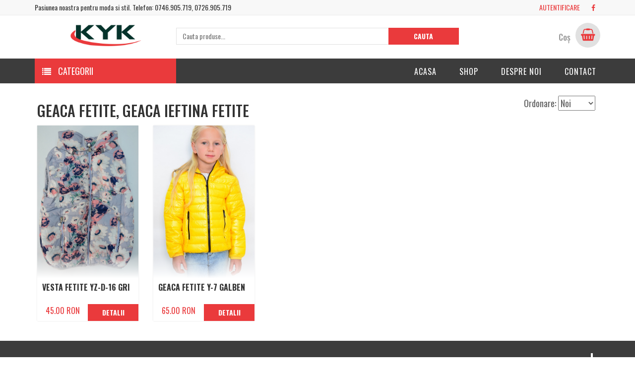

--- FILE ---
content_type: text/html
request_url: https://www.kyk.ro/produse-ieftine/241/fetite/1
body_size: 5477
content:

<!DOCTYPE html>
<html lang="ro">
<head>
    <link rel="shortcut icon" type="image/x-icon" href="/favicon.ico">
    <meta charset="utf-8">
    <meta http-equiv="X-UA-Compatible" content="IE=edge">
    <meta name="viewport" content="width=device-width, initial-scale=1">
    <script src="/assets/vendor/jquery/jquery.min.js"></script>
    
<meta http-equiv="Content-Type" content="text/html; charset=utf-8">
<meta name="revisit-after" content="7 day" >
<meta name="author" content="bgaby88 - www.creativestuff.eu">
<meta name="keywords" content="Geaca fetite, geaca ieftina fetite - kyk.ro kyk, haine, moda, pantaloni, pantofi, articole de pescuit" />
<meta name="description" content="Geaca fetite, geaca ieftina fetite - kyk.ro din import, calitate pret imbatabil, livrare 24H. Vezi Oferta" />
<script type="text/javascript" src="/admin/js/my.js"></script>
<title>Geaca fetite, geaca ieftina fetite - kyk.ro Kyk - Haine, imbracaminte, accesorii</title>	 
    <link href="/assets/all.css?nc=4" rel="stylesheet">
	    <!--[if lt IE 9]>
    <script src="https://oss.maxcdn.com/libs/html5shiv/3.7.0/html5shiv.js"></script>
    <script src="https://oss.maxcdn.com/libs/respond.js/1.4.2/respond.min.js"></script>
    <![endif]-->
	
	
	</head>
<body id="page-top"  >
<div id="fb-root"></div>
<div id="loader"> <div class="boxLoading"></div> </div>
<div class='scrollwrapper'>
<div id="cart" class="on1">
    Cosul de cumparaturi<button class="close"><i class="fa fa-times"></i> </button>
    <hr>
        <ul>
			        </ul>
    <hr>
    <p>TOTAL: <span id="cart_total"> </span></p>
    <a class="btn btn-primary" href="/checkout/">CHECKOUT</a>
	<br>	<br>
	<a class="close btn btn-secondary small">Continua cumparaturile</a>
</div>
<!-- Navigation -->


<div id="mm" class="hidden-xs">
     <div class="container"><div class="row">
        <div class="col-md-12">
          Pasiunea noastra pentru moda si stil. Telefon: 0746.905.719, 0726.905.719            <span class="pull-right">
                
                
                					<a class="useri" onclick="loginStep(2)" href="#login" data-toggle="modal"><span> AUTENTIFICARE</span></a>
					
		 
                <a href="https://www.facebook.com/KyKromania" target="_blank"><i class="fa fa-facebook"></i></a>
            </span>
        </div>
    </div></div>
</div>

<div  id="mm2" >
     <div class="container"><div class="row">
        <div class="col-md-12">
            <a  class="col-md-3  text-center" href="/">
                    <img width=150 src="/assets/img/logo.png?v=1"   alt="Kyk - Haine, imbracaminte, accesorii">
            </a>
            
			                <div class="pull-right ch">
                    
                      
						
						<a class="ci cartico">
                            <h3 class="hidden-xs">Coș</h3>
                            <div id="cart_items"></div>
                            <i class="fa fa-shopping-basket"></i>
                            
                        </a>
                        <script>CART(null,0,0,0,'8495d5');</script>
						
						<a  onclick="loginStep(2)" href="#login" data-toggle="modal"  class="ci hidden-md hidden-lg">
                            <i class="fa fa-user"></i>
                        </a>
						
						                </div>
             			
            <div class="col-md-6 nopadding  ">
                <div id="search">
					<input onkeypress="if(submitViaEnter(event)) $(this).parent().find('.b').click()" placeholder="Cauta produse..." class="col-md-9 col-sm-9 col-xs-8 a" type="text">
					<input onclick="exec_find($('#search .a'),'/produse-ieftine/cauta/');" class="btn btn-primary col-sm-3 col-md-3 col-xs-4 b" value="Cauta" type="button">
					<div class="clearfix"></div>
				</div>
                
            </div>
            
        </div></div>
    </div>
</div>


 

<nav id="mainNav" class="navbar navbar-default navbar-custom">
    <div class="container">
	<div class="row">
        <div class="col-md-12">
            <div id="catbutton" class="pull-left col-md-3 bgb cathead"><i class="fa fa-list"></i> CATEGORII  
                   <div class="cats ">
    					<ul class='slidemenu'> 
    						<li  ><a   title='Femei' href='/produse-ieftine/1/femei/1'>Femei</a><ul   ><li  ><a   title='Bluze' href='/produse-ieftine/52/bluze/1'>Bluze</a><ul   ><li  ><a   title='Casual' href='/produse-ieftine/305/casual/1'>Casual</a></li>
</ul></li>
<li  ><a   title='Camasi' href='/produse-ieftine/220/camasi/1'>Camasi</a><ul   ><li  ><a   title='Maneca Lunga' href='/produse-ieftine/227/maneca-lunga/1'>Maneca Lunga</a></li>
</ul></li>
<li  ><a   title='Geci Si Blanite' href='/produse-ieftine/404/geci-si-blanite/1'>Geci Si Blanite</a><ul   ><li  ><a   title='Blanite' href='/produse-ieftine/453/blanite/1'>Blanite</a></li>
<li  ><a   title='Geci' href='/produse-ieftine/452/geci/1'>Geci</a></li>
</ul></li>
<li  ><a   title='Hanorace' href='/produse-ieftine/467/hanorace/1'>Hanorace</a></li>
<li  ><a   title='Incaltaminte' href='/produse-ieftine/39/incaltaminte/1'>Incaltaminte</a><ul   ><li  ><a   title='Casual' href='/produse-ieftine/323/casual/1'>Casual</a></li>
<li  ><a   title='Ghete' href='/produse-ieftine/472/ghete/1'>Ghete</a></li>
<li  ><a   title='Pantofi Cu Toc' href='/produse-ieftine/60/pantofi-cu-toc/1'>Pantofi Cu Toc</a></li>
<li  ><a   title='Papuci ' href='/produse-ieftine/234/papuci/1'>Papuci </a></li>
<li  ><a   title='Sport' href='/produse-ieftine/222/sport/1'>Sport</a></li>
<li  ><a   title='Tenisi' href='/produse-ieftine/56/tenisi/1'>Tenisi</a></li>
</ul></li>
<li  ><a   title='Jerseuri' href='/produse-ieftine/237/jerseuri/1'>Jerseuri</a></li>
<li  ><a   title='Lenjerie Intima' href='/produse-ieftine/54/lenjerie-intima/1'>Lenjerie Intima</a><ul   ><li  ><a   title='Bustiere' href='/produse-ieftine/466/bustiere/1'>Bustiere</a></li>
<li  ><a   title='Chiloti' href='/produse-ieftine/141/chiloti/1'>Chiloti</a></li>
<li  ><a   title='Maieuri' href='/produse-ieftine/338/maieuri/1'>Maieuri</a></li>
<li  ><a   title='Sosete' href='/produse-ieftine/426/sosete/1'>Sosete</a></li>
<li  ><a   title='Sutiene' href='/produse-ieftine/84/sutiene/1'>Sutiene</a><ul   ><li  ><a   title='Cupa A' href='/produse-ieftine/428/cupa-a/1'>Cupa A</a></li>
<li  ><a   title='Cupa B' href='/produse-ieftine/429/cupa-b/1'>Cupa B</a></li>
<li  ><a   title='Cupa C' href='/produse-ieftine/430/cupa-c/1'>Cupa C</a></li>
<li  ><a   title='Cupa D' href='/produse-ieftine/431/cupa-d/1'>Cupa D</a></li>
<li  ><a   title='Cupa E' href='/produse-ieftine/432/cupa-e/1'>Cupa E</a></li>
</ul></li>
<li  ><a   title='Tanga' href='/produse-ieftine/135/tanga/1'>Tanga</a></li>
</ul></li>
<li  ><a   title='Pantaloni' href='/produse-ieftine/51/pantaloni/1'>Pantaloni</a><ul   ><li  ><a   title='Casual' href='/produse-ieftine/291/casual/1'>Casual</a></li>
<li  ><a   title='Sport' href='/produse-ieftine/111/sport/1'>Sport</a></li>
</ul></li>
<li  ><a   title='Pijamale' href='/produse-ieftine/160/pijamale/1'>Pijamale</a></li>
<li  ><a   title='Pulovere ' href='/produse-ieftine/137/pulovere/1'>Pulovere </a></li>
<li  ><a   title='Rochii' href='/produse-ieftine/106/rochii/1'>Rochii</a><ul   ><li  ><a   title='Casual' href='/produse-ieftine/107/casual/1'>Casual</a></li>
<li  ><a   title='Office-ocazie' href='/produse-ieftine/129/office-ocazie/1'>Office-ocazie</a></li>
</ul></li>
<li  ><a   title='Sacouri' href='/produse-ieftine/470/sacouri/1'>Sacouri</a></li>
<li  ><a   title='Tricouri' href='/produse-ieftine/53/tricouri/1'>Tricouri</a><ul   ><li  ><a   title='Maneca  Scurta' href='/produse-ieftine/61/maneca-scurta/1'>Maneca  Scurta</a></li>
</ul></li>
<li  ><a   title='Veste' href='/produse-ieftine/337/veste/1'>Veste</a></li>
</ul></li>
<li  ><a   title='Barbati' href='/produse-ieftine/2/barbati/1'>Barbati</a><ul   ><li  ><a   title='Geci-Sacouri' href='/produse-ieftine/34/geci-sacouri/1'>Geci-Sacouri</a></li>
<li  ><a   title='Hanorace' href='/produse-ieftine/468/hanorace/1'>Hanorace</a></li>
<li  ><a   title='Incaltaminte' href='/produse-ieftine/55/incaltaminte/1'>Incaltaminte</a><ul   ><li  ><a   title='Ghete' href='/produse-ieftine/473/ghete/1'>Ghete</a></li>
<li  ><a   title='Pantofi' href='/produse-ieftine/92/pantofi/1'>Pantofi</a></li>
<li  ><a   title='Papuci' href='/produse-ieftine/167/papuci/1'>Papuci</a></li>
<li  ><a   title='Sport' href='/produse-ieftine/99/sport/1'>Sport</a></li>
<li  ><a   title='Tenisi' href='/produse-ieftine/91/tenisi/1'>Tenisi</a></li>
</ul></li>
<li  ><a   title='Lenjerie Intima' href='/produse-ieftine/392/lenjerie-intima/1'>Lenjerie Intima</a><ul   ><li  ><a   title='Boxeri-chiloti' href='/produse-ieftine/394/boxeri-chiloti/1'>Boxeri-chiloti</a></li>
<li  ><a   title='Maieuri' href='/produse-ieftine/393/maieuri/1'>Maieuri</a></li>
<li  ><a   title='Sosete' href='/produse-ieftine/427/sosete/1'>Sosete</a></li>
</ul></li>
<li  ><a   title='Pantaloni' href='/produse-ieftine/27/pantaloni/1'>Pantaloni</a><ul   ><li  ><a   title='Blugi' href='/produse-ieftine/322/blugi/1'>Blugi</a></li>
</ul></li>
<li  ><a   title='Pulovere-Jerseuri' href='/produse-ieftine/31/pulovere-jerseuri/1'>Pulovere-Jerseuri</a></li>
<li  ><a   title='Tricouri-Bluze' href='/produse-ieftine/100/tricouri-bluze/1'>Tricouri-Bluze</a><ul   ><li  ><a   title=' Maneca Scurta' href='/produse-ieftine/103/maneca-scurta/1'> Maneca Scurta</a></li>
<li  ><a   title='Maneca Lunga' href='/produse-ieftine/388/maneca-lunga/1'>Maneca Lunga</a></li>
</ul></li>
<li  ><a   title='Veste' href='/produse-ieftine/383/veste/1'>Veste</a></li>
</ul></li>
<li  ><a   title='Copii' href='/produse-ieftine/3/copii/1'>Copii</a><ul   ><li  ><a   title='Geci Si Veste' href='/produse-ieftine/240/geci-si-veste/1'>Geci Si Veste</a><ul   ><li  ><a   title='Baieti' href='/produse-ieftine/242/baieti/1'>Baieti</a></li>
<li  ><a   class='active'  title='Fetite' href='/produse-ieftine/241/fetite/1'>Fetite</a></li>
</ul></li>
<li  ><a   title='Incaltaminte' href='/produse-ieftine/95/incaltaminte/1'>Incaltaminte</a><ul   ><li  ><a   title='Ghete-cizme' href='/produse-ieftine/471/ghete-cizme/1'>Ghete-cizme</a></li>
<li  ><a   title='Papuci ' href='/produse-ieftine/235/papuci/1'>Papuci </a></li>
<li  ><a   title='Sport' href='/produse-ieftine/125/sport/1'>Sport</a></li>
</ul></li>
<li  ><a   title='Jucarii' href='/produse-ieftine/79/jucarii/1'>Jucarii</a></li>
<li  ><a   title='Sosete' href='/produse-ieftine/304/sosete/1'>Sosete</a></li>
<li  ><a   title='Treninguri' href='/produse-ieftine/460/treninguri/1'>Treninguri</a></li>
</ul></li>
<li  ><a   title='Casnice' href='/produse-ieftine/4/casnice/1'>Casnice</a><ul   ><li  ><a   title='Articole De Baie' href='/produse-ieftine/344/articole-de-baie/1'>Articole De Baie</a></li>
<li  ><a   title='Articole De Bucatarie' href='/produse-ieftine/71/articole-de-bucatarie/1'>Articole De Bucatarie</a><ul   ><li  ><a   title='Lemn-bambus' href='/produse-ieftine/456/lemn-bambus/1'>Lemn-bambus</a></li>
<li  ><a   title='Menaj' href='/produse-ieftine/385/menaj/1'>Menaj</a></li>
<li  ><a   title='Plastice' href='/produse-ieftine/372/plastice/1'>Plastice</a></li>
<li  ><a   title='Sticla-Portelan' href='/produse-ieftine/358/sticla-portelan/1'>Sticla-Portelan</a></li>
<li  ><a   title='Ustensile Si Accesorii' href='/produse-ieftine/365/ustensile-si-accesorii/1'>Ustensile Si Accesorii</a></li>
</ul></li>
<li  ><a   title='Articole De Pescuit' href='/produse-ieftine/78/articole-de-pescuit/1'>Articole De Pescuit</a><ul   ><li  ><a   title='Avertizoare' href='/produse-ieftine/336/avertizoare/1'>Avertizoare</a></li>
<li  ><a   title='Diverse' href='/produse-ieftine/333/diverse/1'>Diverse</a></li>
<li  ><a   title='Lansete Si Vergi' href='/produse-ieftine/331/lansete-si-vergi/1'>Lansete Si Vergi</a></li>
<li  ><a   title='Mincioguri,juvelnice,huse' href='/produse-ieftine/345/mincioguri-juvelnice-huse/1'>Mincioguri,juvelnice,huse</a><ul   ><li  ><a   title='Huse' href='/produse-ieftine/442/huse/1'>Huse</a></li>
<li  ><a   title='Juvelnice' href='/produse-ieftine/441/juvelnice/1'>Juvelnice</a></li>
<li  ><a   title='Mincioguri' href='/produse-ieftine/440/mincioguri/1'>Mincioguri</a></li>
</ul></li>
<li  ><a   title='Mulinete' href='/produse-ieftine/332/mulinete/1'>Mulinete</a></li>
</ul></li>
<li  ><a   title='Diverse' href='/produse-ieftine/206/diverse/1'>Diverse</a></li>
<li  ><a   title='Lenjerii De Pat' href='/produse-ieftine/75/lenjerii-de-pat/1'>Lenjerii De Pat</a></li>
<li  ><a   title='Paturi,plapume' href='/produse-ieftine/224/paturi-plapume/1'>Paturi,plapume</a><ul   ><li  ><a   title='Paturi' href='/produse-ieftine/437/paturi/1'>Paturi</a></li>
<li  ><a   title='Plapume' href='/produse-ieftine/438/plapume/1'>Plapume</a></li>
</ul></li>
<li  ><a   title='Prosoape' href='/produse-ieftine/76/prosoape/1'>Prosoape</a></li>
</ul></li>
<li  ><a   title='Ochelari' href='/produse-ieftine/183/ochelari/1'>Ochelari</a><ul   ><li  ><a   title='De Vedere' href='/produse-ieftine/425/de-vedere/1'>De Vedere</a></li>
</ul></li>
	
    					</ul>
					</div>
            </div>
            
            <a href="#menu" class="hinm mobilemenu pull-right col-md-3 cathead">MENIU <i class="fa fa-bars"></i></a>
            
            <!-- Collect the nav links, forms, and other content for toggling -->
            <div class="collapse navbar-collapse" id="bs-example-navbar-collapse-1">
                <ul id="navmenu" class="nav navbar-nav navbar-right">
                     <li><a  class='hidden-sm'   title='Acasa' href='/'>Acasa</a></li>
<li><a   title='Shop' href='/shop/toate/produsele/1'>Shop</a></li>
<li><a   title='Despre noi' href='/despre-noi'>Despre noi</a></li>
<li><a   title='Contact' href='/contact'>Contact</a></li>
                </ul>
            </div>
        </div>
        <!-- /.navbar-collapse -->
		</div>
    </div>
    <!-- /.container-fluid -->
</nav>


 

 
<section id="products">
		<div class="container">
							     <div>
				    
				     <br>    
					 <form class=" hidden-xs pull-right col-md-3 text-right" method=POST>
						Ordonare: <select name="orderby" onchange="$(this).parent().submit()">
							<option value="0">Noi
							<option  value="1">Ieftine
							<option   value="-1">Scumpe
						</select>
					 </form>
				     <h1 class="m15 cattitle text-left text-uppercase">Geaca fetite, geaca ieftina fetite </h1>
				     
					 
					 				     <div class="text-center  demo" >
						 
    				     						 
				     </div>
					 				<div class="row">
				    <div class='col-md-5 col-sm-5 col-xs-6'>
            <div class='product '>
				<ul>
					<li>Variante:</li><li>8</li><li>10</li></ul>
                <a title='Vesta fetite YZ-D-16 gri' href='/produs-ieftin/30597/fetite/vesta-fetite-yz-d-16-gri'>
                    <img src='/assets/img/logo.png' data-src='/product_gallery/30597/thumb/2.jpg'   alt='Vesta fetite YZ-D-16 gri'  class='p-s img2'>
                    <img src='/assets/img/logo.png' data-src='/product_gallery/30597/1.jpg' alt='Vesta fetite YZ-D-16 gri'  class='p-i' >
                </a>
                        <h2>Vesta fetite YZ-D-16 gri</h2>
                    	<span class='price'>45.00 RON</span>
                    <button class='btn btn-primary'> DETALII </button>
                <div class='clearfix'></div>
            </div>
        </div><div class='col-md-5 col-sm-5 col-xs-6'>
            <div class='product '>
				<ul>
					<li>Variante:</li><li>2</li><li>4</li></ul>
                <a title='Geaca fetite Y-7 galben' href='/produs-ieftin/24384/fetite/geaca-fetite-y-7-galben'>
                    <img src='/assets/img/logo.png' data-src='/product_gallery/24384/thumb/2.jpg'   alt='Geaca fetite Y-7 galben'  class='p-s img2'>
                    <img src='/assets/img/logo.png' data-src='/product_gallery/24384/1.jpg' alt='Geaca fetite Y-7 galben'  class='p-i' >
                </a>
                        <h2>Geaca fetite Y-7 galben</h2>
                    	<span class='price'>65.00 RON</span>
                    <button class='btn btn-primary'> DETALII </button>
                <div class='clearfix'></div>
            </div>
        </div>   
					</div> 
				</div>
				
				      
				
				</div>
			</div>
		</div>
</section>		




<footer>
    <div class="container">
        <div class="col-md-3"><h4>DESPRE NOI</h4>
            <img src="/assets/img/logo.png" width=100>
            
            <p class="text-justify small">Magazinul nostru este un altfel de magazin, pentru ca a fost creat din pasiunea noastra pentru moda si stil, si vrem sa vina in intampinarea tuturor celor care impartasesc pasiunea pentru haine si moda !</p>
        </div>
        
        <div class="col-md-3">
            <h4>
	Contact</h4>
<p>
	Vodafone: <strong>0726 905 719</strong></p>
<p>
	<strong>Orange:&nbsp; 0746 905 719</strong></p>
<p>
	Program:</p>
<p>
	Luni -Vineri<strong>: 9:00 -16:00</strong></p>            Email: <a href="mailto:&#111;&#102;&#102;&#105;&#099;&#101;&#064;&#107;&#121;&#107;&#046;&#114;&#111;">
     &#111;&#102;&#102;&#105;&#099;&#101;&#064;&#107;&#121;&#107;&#046;&#114;&#111;</a>
        </div>
		
		<div class="col-md-3"><h4>Linkuri Utile</h4>
			<p>
	<a href="/livrare-si-returnare">Livrare si returnare</a><br />
	&nbsp;</p>	
        </div>
		
            <div class="col-md-3 pull-right text-right hidden-xs">
                  <div class="fb-page" data-href="https://www.facebook.com/KyKromania" data-height="250" data-small-header="false" data-adapt-container-width="true" data-hide-cover="false" data-show-facepile="true"> </div>
            </div>
            <div class="clearfix"></div>
            <hr>
            <div class="col-md-12">
                <span class="small">Copyright &copy; 2026 - Kyk.ro - <a href="/termeni-si-conditii">Termeni si Conditii</a> - <a href="http://www.anpc.ro/" target="_blank">ANPC</a></span>
                <span class="small pull-right hidden-xs">   
                by <a title="Web Design" target="_blank" href="http://www.creativestuff.eu">Creative Stuff</a></span>
            </div>


        </div>

</footer>
</div>
<div class="login-modal modal fade" id="login" tabindex="-1" role="dialog"   >
    <div class="modal-dialog">  <a class="close" data-dismiss="modal" >X</a>
        <div class="modal-content">
            <div class="container">
                <div class="row">
 
                  <h3 class="col-md-12">Autentificare</h3>
                  <div class="clear clearfix"></div>
                    <form class="step1" method=POST onsubmit="return REG(this)">
					<button type="button" class="btn btn-primary btn-xl maxx col-md-12 facebook"><i class="fa fa-facebook"></i> Autentificare cu Facebook </button> 
                    <div class="divider"><span>SAU</span></div>
                      <input name="premium" value=0 type="hidden">
					  <input type="text" pattern=".{3,}" placeholder="Numele si prenumele" name="reg[name]" required oninvalid="this.setCustomValidity('Specificati Numele, cel putin 3 caractere')" oninput="setCustomValidity('')" >
                      <input type="email" placeholder="Adresa de mail" name="reg[email]" required oninvalid="this.setCustomValidity('Specificati o adresa de e-mail valida')" oninput="setCustomValidity('')" >
                      <div class="row">
                        <div class="col-md-6">
                            <input type="password" placeholder="Parola" name="reg[pw]" required oninvalid="this.setCustomValidity('Specificati parola cel putin 6 caracatere')" oninput="setCustomValidity('')" >
                        </div>
                        <div class="col-md-6">
                            <input type="password" placeholder="Confirma Parola" name="reg[pw2]" required oninvalid="this.setCustomValidity('Repetati parola')" oninput="setCustomValidity('')" >
                        </div>
                      </div>
                      <p>Apasand pe Inregistrare acceptati <a target="_blank" rel="nofollow" href="/termeni-si-conditii">Termenii si conditiile</a> </p>
                      <button type="submit" class="btn btn-primary btn-xl maxx">Inregistrare</button>
                      <p>Ai deja cont la noi ? <a onclick="loginStep(2)">Autentificare <i class="fa fa-arrow-right"></i></a> </p>
                    </form>

                    <form class="step2 hideme" method=POST onsubmit="return AUTH(this)">
					<button type="button" class="btn btn-primary btn-xl maxx col-md-12 facebook"><i class="fa fa-facebook"></i> Login cu Facebook </button> 
                  <div class="divider"><span>SAU</span></div>
						<div class="alert alert-danger"></div>
                        <input name="premium" value=0 type="hidden">
						<input type="email" placeholder="Adresa de mail" name="email" required oninvalid="this.setCustomValidity('Specificati o adresa de e-mail valida')" oninput="setCustomValidity('')" >
                        <input type="password" placeholder="Parola" name="pw" required oninvalid="this.setCustomValidity('Specificati parola')" oninput="setCustomValidity('')" >
                        <button type="submit" class="btn btn-primary btn-xl maxx">Login</button>
                        <p>Ai uitat parola ? <a onclick="loginStep(3)">Resetare parola <i class="fa fa-arrow-right"></i></a> </p>
                        <p>Nu ai cont ? <a onclick="loginStep(1)">Inregistreaza-te <i class="fa fa-arrow-right"></i></a> </p>
                    </form>

                    <form class="step3 hideme" method=POST onsubmit="return resetPW(this)">
						<div class='holder'>
							<div class="alert alert-danger"></div>
							<input type="email" placeholder="Adresa de mail" name="email" required oninvalid="this.setCustomValidity('Specificati o adresa de e-mail valida')" oninput="setCustomValidity('')" >
							<p>Se va trimite un mesaj cu o parola temporara pe adresa de mail</p>
							<button type="submit" class="btn btn-primary btn-xl maxx">Resetare Parola</button>
                        </div>
						<p><a onclick="loginStep(2)"><i class="fa fa-arrow-left"></i> Inapoi</a> la Login </p>
                    </form>

                </div>
            </div>
        </div>
    </div>
</div>
<script src="/assets/vendor/bootstrap/js/bootstrap.min.js"></script>
<script src="https://cdnjs.cloudflare.com/ajax/libs/jquery-easing/1.3/jquery.easing.min.js"></script>
<script src="/assets/js/jqBootstrapValidation.js"></script>
<script src="/assets/js/wow.js"></script>
<script src="/assets/js/main.js?nc=4"></script>
<script src="/assets/js/slidemenu.js?nc=4"></script>
<script>
    $('.carousel').carousel({
        interval: 3000, //changes the speed
		pause: "hover"
    })
    </script>
</body>
</html>

--- FILE ---
content_type: text/css
request_url: https://www.kyk.ro/assets/all.css?nc=4
body_size: 534
content:
@import 'vendor/bootstrap/css/bootstrap.min.css';
@import 'https://maxcdn.bootstrapcdn.com/font-awesome/4.7.0/css/font-awesome.min.css';
@import 'https://fonts.googleapis.com/css?family=Oswald:400,500,600,700';
 
@import 'css/style.min.css?nc=1';
@import 'css/slidemenu.css?nc=1';
@import 'css/animate.css';

body.mobile .ch {
    margin-top: 0px;
}
h1.cattitle{font-size:30px; line-height:1em; margin:15px 0;}

.video{
	width:100%;
	height:auto;
	display:block;
	margin:0;
}

.videoholder{
	max-height:186px; 
	 
	overflow:hidden;

}

.bnr .more h3{
	font-size: 36px;
}

body, #mm2 {
    background: #FFF;
}

.cats.index{
	border-left:1px solid #f1f1f1;
	border-bottom:1px solid #f1f1f1;
}

header{height:243px}
.brdr{
	border-right:1px solid #f1f1f1;
	border-bottom:1px solid #f1f1f1;
	 
}

.bnr, .product{
	box-shadow: 0px 0px 3px rgba(0,0,0,0.1);
}
.product{
	border:none;
}

 


body.mobile h1.cattitle{font-size:21px; text-align:center; margin:0 0 30px; }
body.mobile .minicat{
	margin:0;
	margin-right:15px;
	padding:0;
	width:auto;
}
body.mobile .minicat img {
    width: auto;
    height: 100px;
}

body.mobile .minicat h5{
	font-size:12px;
}


.h-slide {
  position: relative;
  width: 100%;
  padding-bottom: 5px!important;
  margin-bottom:15px;
}
.h-slide:before {
  content: "";
  position: absolute;
  width: 20px;
  height: 100%;
  right: 0;
  bottom: 0;
  z-index: 5;
  background-image: linear-gradient(to right, transparent, #FFFFFF);
}
.h-slide .h-slide-slider {
  position: relative;
  overflow-x: auto;
  overflow-y: hidden;
  white-space: nowrap;
  text-align: left;
  padding-bottom: 10px;
  width: 100%;
}
.h-slide .h-slide-slider .h-slide-slider-holder {
  position: relative;
}
.h-slide .h-slide-slider .h-slide-slider-holder > * {
  float: none!important;
}

.bnr.first .week-sale-bnr{padding:75px 0; background-size:cover;}
.bnr.first h4{font-size:45px; line-height:1.5em;}
.bnr.first p{font-size:30px; line-height:1.5em;}
.bnr.first .btn{
	font-size:30px;
	
}
.bnr.first{
	padding: 0;
	border: none;
}


.product .img2, .product img{
	height:308.3px;
}

.mobile .product .img2, .mobile  .product img{
	height:auto;
}

--- FILE ---
content_type: text/css
request_url: https://www.kyk.ro/assets/css/style.min.css?nc=1
body_size: 10774
content:
body,html{height:100%}body{overflow-x:hidden;font-family:"Oswald","Helvetica Neue",Helvetica,Arial,sans-serif;background:#fff;background-size:contain;color:#5f5f5f;font-size:18px}.hand{font-family2:"Dancing Script","Helvetica Neue",Helvetica,Arial,sans-serif}.hand.s48{font-size:48px}.nopadding{padding:0!important}.nopaddingtop{padding-top:0!important}.maxx{width:100%}.text-muted{color:#777}.text-primary{color:#ea3a3c}.text-sec{color:#3e98e5}p{font-size:18px;line-height:1.75}p.large{font-size:20px}a,a.active,a:active,a:focus,a:hover{outline:0;text-decoration:none}a{color:#ea3a3c;cursor:pointer}a.active,a:active,a:focus,a:hover{color:#ea3a3c}h1{font-size:48px;line-height:48px;margin-bottom:20px}h2{font-size:24px;line-height:24px;margin-bottom:20px}h3{font-size:17px;line-height:17px;margin-bottom:20px}h4{font-size:16px;line-height:16px;margin-bottom:15px;color:#333;font-weight:700}h1,h2,h3,h4,h5{color:#333}.img-cente#ea3a3c{margin:0 auto}.bg-light-gray{background-color:rgba(250,250,250,.7)}.bg-darkest-gray{background-color:#222}.btn{-moz-border-radius:0;-webkit-border-radius:0;-khtml-border-radius:0;border-radius:0;text-transform:uppercase}.btn-primary{color:#fff;background-color:#ea3a3c;border-color:#ea3a3c;font-weight:700}.btn-primary.focus,.btn-primary:focus{color:#fff;background-color:#ea3a3c;border-color:#6e081a}.btn-primary:hover{color:#fff;background-color:#ea3a3c;border-color:#ac0d29}.btn-primary.active,.btn-primary:active,.open>.btn-primary.dropdown-toggle{color:#fff;background-color:#ea3a3c;border-color:#ac0d29}.btn-primary.active.focus,.btn-primary.active:focus,.btn-primary.active:hover,.btn-primary:active.focus,.btn-primary:active:focus,.btn-primary:active:hover,.open>.btn-primary.dropdown-toggle.focus,.open>.btn-primary.dropdown-toggle:focus,.open>.btn-primary.dropdown-toggle:hover{color:#fff;background-color:#940b24;border-color:#6e081a}.btn-primary.active,.btn-primary:active,.open>.btn-primary.dropdown-toggle{background-image:none}.btn-primary.disabled.focus,.btn-primary.disabled:focus,.btn-primary.disabled:hover,.btn-primary[disabled].focus,.btn-primary[disabled]:focus,.btn-primary[disabled]:hover,fieldset[disabled] .btn-primary.focus,fieldset[disabled] .btn-primary:focus,fieldset[disabled] .btn-primary:hover{background-color:#ea3a3c;border-color:#ea3a3c}.btn-primary .badge{color:#ea3a3c;background-color:#fff}.btn-secondary{color:#999;background-color:transparent;border-color:#999;font-weight:700;border-width:2px;min-width:150px;text-transform:uppercase}.btn-secondary.focus,.btn-secondary:focus{color:#999;background-color:transparent;border-color:#595959}.btn-secondary:hover{color:#999;background-color:transparent;border-color:#7a7a7a}.btn-secondary.active,.btn-secondary:active,.open>.btn-secondary.dropdown-toggle{color:#999;background-color:transparent;border-color:#7a7a7a}.btn-secondary.active.focus,.btn-secondary.active:focus,.btn-secondary.active:hover,.btn-secondary:active.focus,.btn-secondary:active:focus,.btn-secondary:active:hover,.open>.btn-secondary.dropdown-toggle.focus,.open>.btn-secondary.dropdown-toggle:focus,.open>.btn-secondary.dropdown-toggle:hover{color:#999;background-color:transparent;border-color:#595959}.btn-secondary.active,.btn-secondary:active,.open>.btn-secondary.dropdown-toggle{background-image:none}.btn-secondary.disabled.focus,.btn-secondary.disabled:focus,.btn-secondary.disabled:hover,.btn-secondary[disabled].focus,.btn-secondary[disabled]:focus,.btn-secondary[disabled]:hover,fieldset[disabled] .btn-secondary.focus,fieldset[disabled] .btn-secondary:focus,fieldset[disabled] .btn-secondary:hover{background-color:transparent;border-color:#999}.btn-secondary .badge{color:transparent;background-color:#999}.btn-xl{color:#fff;background-color:#ea3a3c;border-color:#ea3a3c;font-weight:700;font-size:18px;padding:10px 20px;min-width:100px;display:inline-block}.btn-xl.focus,.btn-xl:focus{color:#fff;background-color:#ea3a3c;border-color:#6e081a}.btn-xl:hover{color:#fff;background-color:#ea3a3c;border-color:#ac0d29}.btn-xl.active,.btn-xl:active,.open>.btn-xl.dropdown-toggle{color:#fff;background-color:#ea3a3c;border-color:#ac0d29}.btn-xl.active.focus,.btn-xl.active:focus,.btn-xl.active:hover,.btn-xl:active.focus,.btn-xl:active:focus,.btn-xl:active:hover,.open>.btn-xl.dropdown-toggle.focus,.open>.btn-xl.dropdown-toggle:focus,.open>.btn-xl.dropdown-toggle:hover{color:#fff;background-color:#940b24;border-color:#6e081a}.btn-xl.active,.btn-xl:active,.open>.btn-xl.dropdown-toggle{background-image:none}.btn-xl.disabled.focus,.btn-xl.disabled:focus,.btn-xl.disabled:hover,.btn-xl[disabled].focus,.btn-xl[disabled]:focus,.btn-xl[disabled]:hover,fieldset[disabled] .btn-xl.focus,fieldset[disabled] .btn-xl:focus,fieldset[disabled] .btn-xl:hover{background-color:#ea3a3c;border-color:#ea3a3c}.btn-xl .badge{color:#ea3a3c;background-color:#fff}.tags{margin-bottom:40px}.tags a{display:inline-block;padding:0 10px;color:#5f5f5f}.tags a:hover{color:#ea3a3c}#quicksearch{display:inline-block;margin:0 0 0 20px;border-radius:2px;font-size:14px;line-height:14px;border:1px solid #e1e1e1;padding:10px;width:200px}.navbar-custom{background-color:#fff;border-color:transparent;border-bottom:3px solid #ea3a3c}.navbar-custom .navbar-brand{padding:0;height:auto;margin:0!important}.navbar-custom .navbar-collapse{border-color:rgba(255,255,255,.98)}.navbar-custom .navbar-toggle{background-color:#ea3a3c;border-color:#ea3a3c;color:#fff;font-size:12px}.navbar-custom .navbar-toggle:focus,.navbar-custom .navbar-toggle:hover{background-color:#ea3a3c}.navbar-custom .nav .avatar{border-radius:50%;width:40px;position:absolute;right:-50px;margin-top:-30px;z-index:999}.navbar-custom .nav li a{padding:8px;color:#333;margin:0 15px;font-weight:400;font-size:16px;text-transform:uppercase;letter-spacing:1px}.navbar-custom .nav li a:focus,.navbar-custom .nav li a:hover{color:#ea3a3c;outline:0}.navbar-custom .nav li:hover ul{display:block}.navbar-custom .nav li ul{position:absolute;background:#fff;width:150px;list-style:none;margin:0;padding:10px;display:none}.navbar-custom .nav li ul li{padding:5px 0 0;margin:0 0 5px;border-top:1px solid #f4f4f4}.navbar-custom .nav li ul li a{color:#5f5f5f;margin:0;padding:0}.navbar-custom .nav li ul li:first-child{border:none}.navbar-custom .navbar-nav>.active>a{border-radius:0;background:0 0;padding-left:15px;padding-right:15px;border:2px solid #ea3a3c}@media (min-width:768px){.navbar-custom{background-color:#fff;padding:10px 0;-webkit-transition:padding .3s;-moz-transition:padding .3s;transition:padding .3s}.navbar-custom .navbar-brand{-webkit-transition:all .3s;-moz-transition:all .3s;transition:all .3s}.navbar-custom .navbar-nav>.active>a{border-radius:20px}.navbar-custom.affix{background-color:rgba(255,255,255,.9);padding:5px 0}}header{position:relative;background-image:url(../img/bg.jpg);background-repeat:no-repeat;background-attachment:scroll;background-position:center center;-webkit-background-size:cover;-moz-background-size:cover;background-size:cover;-o-background-size:cover;text-align:center;color:#fff}header:before{background:rgba(0,0,0,.6);position:absolute;content:"";top:0;left:0;width:100%;height:100%}header.title{background-image:url(../img/header.jpg);background-repeat:repeat;padding-top:120px;padding-bottom:40px;text-align:left}header.title h1{font-size:40px;line-height:24px;margin:10px 0;padding:0;font-weight:400}header.title h2{font-size:18px;margin:0;padding:0;color:#fff}header .intro-text{padding-top:100px;padding-bottom:50px}header .intro-text #search{margin-bottom:55px;box-shadow:0 0 3px rgba(0,0,0,.5)}header .intro-text #search .a{border-top-left-radius:5px;border-bottom-left-radius:5px;border:none;padding:15px;background:rgba(255,255,255,.9);color:#5f5f5f}header .intro-text #search .b{border-top-left-radius:0;border-bottom-left-radius:0;border:none;padding:15px;font-size:18px}header .intro-text h1{margin-bottom:35px}header .intro-text h2{margin:100px 0 30px;font-weight:700;color:#fff}header .intro-text h3{margin-bottom:55px}@media (min-width:768px){header{height:66%;text-shadow:0 0 3px #000}header.list{background-image:url(../img/bg2.jpg)}header.list .intro-text{margin-bottom:110px}header.list .intro-text h2{margin:50px 0 30px;text-align:left}header.list .intro-text p{color:#aaa}header p{font-size:16px;text-align:justify}header .intro-text{padding-top:100px;padding-bottom:50px}header .intro-text .intro-lead-in{font-style:italic;font-size:40px;line-height:40px;margin-bottom:25px}header .intro-text .intro-heading{font-weight:700;font-size:75px;line-height:75px;margin-bottom:50px}}section{padding:20px 0}section h2{font-size:30px;margin-top:0;margin-bottom:30px;color:#333;font-weight:700;text-align:center}section h3.section-subheading{font-size:16px;text-transform:none;font-weight:400;margin-bottom:50px}@media (min-width:768px){section{padding:30px}}.service-heading{margin:15px 0;text-transform:none}.pagination{margin-bottom:0}.pagination li.active a{background:#ea3a3c;border-color:#ea3a3c}.pagination li.off a{border:none;cursor:default}.pagination li a{margin:5px;border-radius:5px;background:0 0;color:#5f5f5f}.features h4{margin:0;text-transform:uppercase}.features p{margin-bottom:30px;margin-top:10px;line-height:1.2em;color:#999;font-size:14px}.features i{float:left;font-size:30px;width:60px;height:60px;border:1px solid #ccc;text-align:center;line-height:60px;color:#ea3a3c;margin:0 15px 0}.features .text-right i{float:right;margin:0 0 0 15px}.cats{text-align:center;font-weight:700;background:#f6f6f6}.cats .cat div{padding:15px;background:#fff;margin-bottom:30px}.cats h3{font-weight:700;font-size:14px;margin:5px;color:#eee;-webkit-transition:color .5s;-moz-transition:color .5s;-o-transition:color .5s;transition:color .5s}.cats .big h3{font-size:24px;margin:23px 0}.cats a:hover h3{color:#ea3a3c}#products{margin-left:30px;margin-right:30px;padding-bottom:10px}#products.nopadding .product{margin-bottom:0}.product.new:before,.product.promo:before{position:absolute;content:"Nou";font-size:12px;padding:2px 5px;width:35px;text-align:center;color:#fff;background:#3e98e5;top:0;z-index:1}.product.promo:before{content:"- %"}.product{border:1px solid #e1e1e1;display:block;padding:30px;position:relative;overflow:hidden;margin-bottom:30px}.product h2{font-size:20px;text-transform:uppercase;line-height:16px;display:block;height:32px;overflow:hidden;font-weight:700;margin:0 0 10px;text-align:left}.product p{font-size:14px;line-height:16px;color:#ccc;display:block;max-height:50px;overflow:hidden;margin-bottom:15px;text-align:justify}.product span span{width:100%;display:block;font-weight:700;text-align:right;color:#ea3a3c}.product span span small{font-weight:400;color:#ccc;display:block;font-size:12px}.product .btn{float:right;text-transform:uppercase;margin-top:15px}.product:hover{opacity:.8}#loader{display:none;position:fixed;width:100%;height:100%;top:0;left:0;background:rgba(0,0,0,.8);z-index:9999}#loader.on{display:block}#loader .boxLoading{width:50px;height:50px;margin:auto;position:absolute;left:0;right:0;top:0;bottom:0;z-index:9999}#loader .boxLoading:before{content:'Loading';color:#fff;line-height:35px;text-align:center;font-size:10px;width:50px;height:5px;background:#000;opacity:1;position:absolute;top:59px;left:0;border-radius:50%;animation:shadow .5s linear infinite}#loader .boxLoading:after{content:'';width:50px;height:50px;background:#ea3a3c;animation:animate .5s linear infinite;position:absolute;top:0;left:0;border-radius:3px}@keyframes animate{17%{border-bottom-right-radius:3px}25%{transform:translateY(9px) rotate(22.5deg)}50%{transform:translateY(18px) scale(1,.9) rotate(45deg);border-bottom-right-radius:40px}75%{transform:translateY(9px) rotate(67.5deg)}100%{transform:translateY(0) rotate(90deg)}}@keyframes shadow{0%,100%{transform:scale(1,1)}50%{transform:scale(1.2,1)}}#product{padding-bottom:0}#product .price{font-size:24px;margin:30px 0}#product .price .btn{margin-left:50px}#product p{margin-bottom:0;font-size:16px;line-height:1.5em}#product .thmbs img{width:20%;margin:0 5px}#product .tabs{margin-top:30px}#product .tabs .nav li{width:50%;text-align:center}#product .tabs .nav li a{color:#aaa;border-radius:0}#product .tabs .nav li a.nbl{border-left:none!important}#product .tabs .nav li a.nbr{border-right:none!important}#product .tabs .nav li.active a{color:#333}#product .tabs p{margin-top:15px;color:#aaa}.login-modal .close{position:absolute;margin-top:-25px;right:-25px;color:#fff;z-index:9999;opacity:1}.login-modal .modal-content{border-radius:0;border:none;min-height:100%;padding:40px;text-align:center;margin-top:100px}.login-modal .modal-content .container{width:100%}.login-modal .modal-content .container form p{color:#999;font-size:14px}.login-modal .modal-content .container form input{display:block;margin-bottom:20px;width:100%;padding:10px;border-radius:0px;border:1px solid #ccc;font-size:16px}.login-modal .modal-content .container h3{color:#666;font-size:28px;text-align:center;font-weight:100;margin-bottom:40px}.login-modal .modal-content .container .btn{margin-bottom:20px}.login-modal .modal-content .container .btn.facebook{color:#fff;background-color:#3b579d;border-color:#3b579d}.login-modal .modal-content .container .btn.facebook.focus,.login-modal .modal-content .container .btn.facebook:focus{color:#fff;background-color:#2d4278;border-color:#182440}.login-modal .modal-content .container .btn.facebook:hover{color:#fff;background-color:#2d4278;border-color:#2a3e71}.login-modal .modal-content .container .btn.facebook.active,.login-modal .modal-content .container .btn.facebook:active,.open>.login-modal .modal-content .container .btn.facebook.dropdown-toggle{color:#fff;background-color:#2d4278;border-color:#2a3e71}.login-modal .modal-content .container .btn.facebook.active.focus,.login-modal .modal-content .container .btn.facebook.active:focus,.login-modal .modal-content .container .btn.facebook.active:hover,.login-modal .modal-content .container .btn.facebook:active.focus,.login-modal .modal-content .container .btn.facebook:active:focus,.login-modal .modal-content .container .btn.facebook:active:hover,.open>.login-modal .modal-content .container .btn.facebook.dropdown-toggle.focus,.open>.login-modal .modal-content .container .btn.facebook.dropdown-toggle:focus,.open>.login-modal .modal-content .container .btn.facebook.dropdown-toggle:hover{color:#fff;background-color:#23345e;border-color:#182440}.login-modal .modal-content .container .btn.facebook.active,.login-modal .modal-content .container .btn.facebook:active,.open>.login-modal .modal-content .container .btn.facebook.dropdown-toggle{background-image:none}.login-modal .modal-content .container .btn.facebook.disabled.focus,.login-modal .modal-content .container .btn.facebook.disabled:focus,.login-modal .modal-content .container .btn.facebook.disabled:hover,.login-modal .modal-content .container .btn.facebook[disabled].focus,.login-modal .modal-content .container .btn.facebook[disabled]:focus,.login-modal .modal-content .container .btn.facebook[disabled]:hover,fieldset[disabled] .login-modal .modal-content .container .btn.facebook.focus,fieldset[disabled] .login-modal .modal-content .container .btn.facebook:focus,fieldset[disabled] .login-modal .modal-content .container .btn.facebook:hover{background-color:#3b579d;border-color:#3b579d}.login-modal .modal-content .container .btn.facebook .badge{color:#3b579d;background-color:#fff}.login-modal .modal-content .container .btn.facebook i{margin-right:15px}.login-modal .modal-content .container .btn:hover{opacity:.9}.modal-backdrop{background-color:#212121}.modal-backdrop.in{opacity:.9}@media (min-width:768px){.modal-dialog{width:500px}}.portfolio-modal .modal-dialog{margin:0;height:100%;width:auto}.portfolio-modal .modal-content{border-radius:0;background-clip:border-box;-webkit-box-shadow:none;box-shadow:none;border:none;min-height:100%;padding:100px 0;text-align:center}.portfolio-modal .modal-content h2{margin-bottom:15px;font-size:3em}.portfolio-modal .modal-content p{margin-bottom:30px}.portfolio-modal .modal-content p.item-intro{margin:20px 0 30px;font-style:italic;font-size:16px}.portfolio-modal .modal-content ul.list-inline{margin-bottom:30px;margin-top:0}.portfolio-modal .modal-content img{margin-bottom:30px}.portfolio-modal .close-modal{position:absolute;width:75px;height:75px;background-color:transparent;top:25px;right:25px;cursor:pointer}.portfolio-modal .close-modal:hover{opacity:.3}.portfolio-modal .close-modal .lr{height:75px;width:1px;margin-left:35px;background-color:#222;transform:rotate(45deg);-ms-transform:rotate(45deg);-webkit-transform:rotate(45deg);z-index:1051}.portfolio-modal .close-modal .lr .rl{height:75px;width:1px;background-color:#222;transform:rotate(90deg);-ms-transform:rotate(90deg);-webkit-transform:rotate(90deg);z-index:1052}.portfolio-modal .modal-backdrop{opacity:0;display:none}.timeline{list-style:none;padding:0;position:relative}.timeline:before{top:0;bottom:0;position:absolute;content:"";width:2px;background-color:#f1f1f1;left:40px;margin-left:-1.5px}.timeline>li{margin-bottom:30px;position:relative;min-height:50px}.timeline>li:after,.timeline>li:before{content:" ";display:table}.timeline>li:after{clear:both}.timeline>li .timeline-panel{width:100%;float:right;padding:0 20px 0 100px;position:relative;text-align:left}.timeline>li .timeline-panel:before{border-left-width:0;border-right-width:15px;left:-15px;right:auto}.timeline>li .timeline-panel:after{border-left-width:0;border-right-width:14px;left:-14px;right:auto}.timeline>li .timeline-image{left:0;margin-left:0;width:80px;height:80px;position:absolute;z-index:100;background-color:#ea3a3c;color:#fff;border-radius:100%;border:3px solid #f1f1f1;text-align:center}.timeline>li h5{margin-top:16px}.timeline>li h4{font-size:16px;line-height:16px;color:#ea3a3c}.timeline>li h4 span{float:right}.timeline>li.timeline-inverted>.timeline-panel{float:right;text-align:left;padding:0 20px 0 100px}.timeline>li.timeline-inverted>.timeline-panel:before{border-left-width:0;border-right-width:15px;left:-15px;right:auto}.timeline>li.timeline-inverted>.timeline-panel:after{border-left-width:0;border-right-width:14px;left:-14px;right:auto}.timeline>li:last-child{margin-bottom:0}.timeline .timeline-body>p,.timeline .timeline-body>ul{margin-bottom:0;font-size:12px;text-align:justify;color:#ccc}.filter{background:#fff;padding:20px;margin-bottom:40px}.filter .properties{min-width:225px;padding:0 15px;padding-bottom:10px}.filter .properties li{margin:5px 0}.filter .properties span{float:right}.filter .properties input{height:12px;width:12px;float:left;margin-right:10px}.filter li,.filter ul{list-style:none;display:inline-block;margin:0;position:relative}.filter ul ul{position:absolute;z-index:9999;margin:0;padding:0 0;background:#fff;font-size:12px;display:none;min-width:175px}.filter li{margin-right:50px}.filter li a{padding-left:10px;color:#5f5f5f}.filter li:last-child{margin-right:0;float:right}.filter li:hover ul{display:block}.filter li li{margin:0;padding:0;display:block}.filter li li:last-child{float:none}.filter li li a{padding:5px 10px;display:block}.filter li li a:hover{background:#f4f4f4}.filter select{border:none;background:0 0;color:#ccc}#cart{position:fixed;z-index:9999;background:rgba(0,0,0,.9);width:300px;height:100%;top:0;right:-300px;padding:30px;color:#fff;vertical-align:top;transition:all .5s linear}#cart.on{right:0}#cart span{font-weight:700;float:right}#cart a.btn{width:100%}#cart li,#cart ul{list-style:none;margin:0;padding:0}#cart .close{background:0 0;color:#fff;opacity:1}#cart li{vertical-align:top;margin-bottom:15px}#cart li img{width:40px;display:inline-block;margin:0;position:relative}#cart li p{margin:0;margin-bottom:10px;vertical-align:top;color:#fff;display:inline-block;width:175px;float:right;line-height:20px;font-size:16px}#cart li p span{float:left;width:100%}@media (max-width:768px){.wow{animation-name:none!important;visibility:visible!important}header .intro-text{padding-top:100px;padding-bottom:50px}header .intro-text h1{margin-bottom:25px;font-size:30px;line-height:30px}header .intro-text h2{font-size:18px;line-height:18px;margin-bottom:25px}header .intro-text h3{margin-bottom:25px}header .intro-text #search{margin-bottom:25px}.tags a{font-size:16px}}@media (max-width:500px){.wow{animation-name:none!important;visibility:visible!important}.find{background:#fff!important;border-color:#ccc!important;color:#ccc!important}#quicksearch{width:90%;margin:0 5% 10px;position:relative;display:none}section{padding:40px 0 40px}.navbar-brand{margin:10px;width:150px}header .intro-text{padding-top:70px;padding-bottom:40px}header .intro-text a{width:100%}header .intro-text h1{font-size:20px;line-height:20px}header .intro-text h2{font-size:15px;line-height:15px;margin-bottom:20px}header .intro-text h3{margin-bottom:20px}header .intro-text #search{margin-bottom:20px}.login-modal .close{right:0}.login-modal .modal-content{margin-top:50px;padding:20px}.login-modal .modal-content .container h3{font-size:20px;margin-bottom:20px}header.title{padding-top:70px;padding-bottom:25px}header.title h1{font-size:20px;line-height:18px;margin:10px 0}header.title h2{font-size:14px}.filter li{margin-right:25px}.filter li:last-child{margin-right:0}#product .download{position:fixed;bottom:0;left:0;margin:0!important;width:100%;z-index:9999}#product .container{padding:30px 10px}#product .container .details p{font-size:12px;margin-top:10px}#product .container .title{text-align:center}#product .container .title h1{font-size:18px;line-height:18px}}.team-member{text-align:left;margin-bottom:50px;padding:30px;background:#fff;box-shadow:3px 3px 5px rgba(204,204,204,.3)}.team-member img{border:3px solid #fafafa;width:80px;float:left;margin-right:30px;margin-bottom:10px}.team-member h4{margin-top:25px;margin-bottom:0;text-transform:none}.team-member p{margin-top:0;font-size:14px;color:#aaa}.team-member p img{border:none;float:none;margin:0}.team-member hr{margin:20px 0;display:block}aside.clients img{margin:50px auto}section#contact{background-color:#222;background-image:url(../img/map-image.png);background-position:center;background-repeat:no-repeat}section#contact .section-heading{color:#fff}section#contact .form-group{margin-bottom:25px}section#contact .form-group input,section#contact .form-group textarea{padding:20px}section#contact .form-group input.form-control{height:auto}section#contact .form-group textarea.form-control{height:236px}section#contact .form-control:focus{border-color:#ea3a3c;box-shadow:none}section#contact ::-webkit-input-placeholder{font-weight:700;color:#eee}section#contact :-moz-placeholder{font-weight:700;color:#eee}section#contact ::-moz-placeholder{font-weight:700;color:#eee}section#contact :-ms-input-placeholder{font-weight:700;color:#eee}section#contact .text-danger{color:#e74c3c}footer{background:#3c2833;padding:25px 0;text-align:left;color:#fff}footer h3{color:#ea3a3c}footer span.copyright{line-height:40px;text-transform:none}footer ul.quicklinks{margin-bottom:0;line-height:40px;text-transform:none}footer .c#ea3a3cits{font-size:12px;padding-top:25px;clear:both}footer .c#ea3a3cits span{display:inline-block;margin:0 25px}ul.social-buttons{margin:15px 0}ul.social-buttons li a{display:block;background-color:#fafafa;text-align:center;height:30px;width:30px;border-radius:100%;font-size:15px;line-height:30px;color:#ccc;outline:0;-webkit-transition:all .3s;-moz-transition:all .3s;transition:all .3s}ul.social-buttons li a:active,ul.social-buttons li a:focus,ul.social-buttons li a:hover{background-color:#fff}.divider{clear:both;position:relative;text-align:center;width:100%;margin-bottom:20px}.divider span{padding:0 20px;display:inline-block;background:#fff;position:relative;z-index:1;margin:0}.divider:after{content:"";width:100%;position:absolute;left:0;top:50%;border-top:1px solid #e1e1e1;z-index:0}.hideme{display:none}.btn.active,.btn:active,.btn:active:focus,.btn:focus{outline:0}::-moz-selection{text-shadow:none;background:#ea3a3c}::selection{text-shadow:none;background:#ea3a3c}img::selection{background:0 0}img::-moz-selection{background:0 0}body{webkit-tap-highlight-color:#ea3a3c}

#cart{overflow: auto;}
#timer{display:none}
#timer span{
  display:inline-block;
  background:#FFF;
  color:#333;
  text-align:center;
  width:30px; font-size:18px; line-height:18px;
  position:relative;
  border-radius:5px;
  //border:5px solid #FFF;
  padding:5px;
  box-shadow:0px 0px 3px rgba(0,0,0,0.3);
}

#timer span:before{
	position:absolute;
	top:50%;
	left:0;
	width:100%;
	height:1px;
	background:#dff0d8;
	opacity:0.5;
	content:"";
	z-index:1;
	 box-shadow:0px 0px 3px #000;
}

#timer span:after{
	position:absolute;
	bottom:-16px;
	left:0;
	width:100%;
	content:"Zile";
	z-index:1;
	font-size:10px;
	color:#666;
}

#timer span.hours:after{ content:"Ore"; }
#timer span.minutes:after{ content:"Min."; }
#timer span.seconds:after{ content:"Sec."; }


.fb-page{border:2px solid #FFF}

#cart .delete {
    position: absolute;
    width: 40px;
    height: 40px;
    right: 0;
    background: #000;
    display: none;
}


#cart li:hover .delete{
display:block;
}

#cart .delete:before{
 position:absolute;
 content: "\f014";
 font: normal normal normal 14px/1 FontAwesome;
font-size: inherit;
 text-rendering: auto;
 width: 40px;
height: 40px;
color: white;
text-align:center;
line-height:40px;
}

#cart li p small {
    float: left;
    width: 100%;
	color:#CCC;
}

#cart li p span, #cart_total {
	color:#ea3a3c;
}

#product select{
	text-transform: uppercase;
}
.voucher input, #product .price input{margin-left:50px; text-align:center;
    padding: 6px 12px;
font-size: 14px;
line-height: 1.32857143;
vertical-align: top;
width:70px;
border:2px solid #999;
border-right:none;
}
.voucher input, .voucher button{width:50%; margin:0px;}
.voucher button{background:#999; }


#product .thmbs img{width:100%; border:2px solid #FFF; }
#product .thmbs a{display:inline-block; width:20%;}
 #product .price .btn {
    margin-left: 30px;
}

span.social {
    display: inline-block;
    margin: 10px 0;
}
.bnr{
    width: 100%;
    margin-bottom: 15px;
    padding: 5px;
    border: 1px solid #dddddd;
    background-color: #ffffff;
    box-shadow: 0 1px 0 0 #e1e1e1;
    display: block;
    overflow: hidden;
    position: relative;
}
.bnr img{
    width: 100%;
}
.bnr:after {
    position: absolute;
    top: 0;
    left: 0;
    width: 100%;
    height: 100%;
    background: rgba(255,255,255,0.3);
    content: '';
    -webkit-transition: -webkit-transform 0.4s;
    transition: transform 0.8s;
    -webkit-transition: transform 0.8s;
    -moz-transition: transform 0.8s;
    -ms-transition: transform 0.8s;
    -o-transition: transform 0.8s;
    -webkit-transform: scale3d(1.9,1.4,1) rotate3d(0,0,1,45deg) translate3d(0,-125%,0);
    transform: scale3d(1.9,1.4,1) rotate3d(0,0,1,45deg) translate3d(0,-125%,0);
}
.bnr:hover:after {
    -webkit-transform: scale3d(1.9,1.4,1) rotate3d(0,0,1,45deg) translate3d(0,125%,0);
    transform: scale3d(1.9,1.4,1) rotate3d(0,0,1,45deg) translate3d(0,125%,0);
}


.bnr .more{
    position:absolute;
    top:0;
    left:0;
    width:100%;
    height:100%;
    padding:5px;
    text-align:center;
    padding-top:25%;
}

.bnr .more h3{
   color:white; 
   opacity:1;
   position:absolute;
   bottom:3px;
   left:3px;
   margin:0;
   padding:0;
   font-size:50px;
   line-height:1em;
   text-transform:uppercase;
   transition: 1s;
}


.bnr .ico{
    position:relative;
    width:80px;
    height:80px;
    border:2px solid #ea3a3c;
    color:#ea3a3c;
    background:rgba(255,255,255,0.8);
    line-height:110px;
    font-size:18px;
    text-align:center;
    margin:10px;
    margin-top:-40px;
    display:inline-block;
    transition:1s;
    opacity:0;
	z-index: 10;
}

.bnr .ico.girls:after, .bnr .ico.boys:after{
     position:absolute;
     content:"\f221";
     font-family:FontAwesome;
     font-weight:bold;
     left:0;
     font-size:28px;
     line-height: 55px;
     height:100%;
     width:100%;
     text-align:center; 
}
 .bnr .ico.boys:after{
     content:"\f222";
 }

.bnr:hover .more h3{
   opacity:0.3;
   transition: 1s;
}


.bnr:hover .more .ico{
   opacity:1;
   transition: 1s;
}

.bnr .more .ico:hover{
  background:#FFF;
}

.bnr .more.right h3{
   left:auto;
   right:3px;
}

.bnr .more.center h3{
   left:0;
   width:100%;
   text-align:center;
}



.minicat{
    width:100px;
    text-align:center;
    position:relative;
    display:inline-block;
    text-transform:uppercase;
    margin:0 10px 30px;
}

.minicat img{width:100%; height:100px;}

.minicat h5{
    position:absolute;
    z-index:1;
    color:#FFF;
    bottom:0;
    width:100%;
    text-align:center;
    padding:0;
    margin-bottom:5px;
    left:0;
    text-shadow:0px 0px 3px #333;
}

#product .breadcrumb {
   
    margin: 0px;
	padding:0px;
    background: 0 0;
    text-transform:uppercase;
}

#product h1 {
   margin-top:0px;
   font-size:30px;
   margin-bottom: 10px;
}


.breadcrumb li {
    display: inline-block;
    vertical-align: middle;
    font-size: 14px;
}


.breadcrumb > li + li::before {
    font-family: FontAwesome;
    content: "\f054";
    font-size: 10px;
}

.col-xs-5,
.col-sm-5,
.col-md-5,
.col-lg-5 {
    position: relative;
    min-height: 1px;
    padding-right: 15px;
    padding-left: 15px;
}

.col-xs-5 {
    width: 20%;
    float: left;
}

@media (min-width: 768px) {
    .col-sm-5 {
        width: 20%;
        float: left;
    }
}

@media (min-width: 992px) {
    .col-md-5 {
        width: 20%;
        float: left;
    }
}

@media (min-width: 1200px) {
    .col-lg-5 {
        width: 20%;
        float: left;
    }
}

.smallpadding{
    padding-left:10px;
    padding-right:10px;
}




body{background:#f2f2f2;}

body.desktop .hinmf{
    display:none!important;
}


.login-modal .modal-content .container form .alert {
    display: none;
}




.features p {
    
    color: #CCC;
    margin:0px;
   
}
 
 .features i {
    border: 5px solid #444;
    background:#FFF;
    color: #ea3a3c;
    line-height:50px;
}
 

.product {
    border: 2px solid #FFF;
    margin-bottom:30px; 
}


.product ul{
	opacity:0;
	transition:1s;
	position:absolute;
	bottom:90px;
	left:0;
	width:100%;
	text-align:center;
	z-index:999;
	list-style:none;
	padding:0; margin:0;
	
}

.product li{
	display:inline-block; 	
	list-style:none;
	padding:3px; margin:1px;
	background:rgba(0,0,0,0.4);
	border:1px solid #FFF;
	color:white;
	font-size:12px;
	min-width:20px;
	text-transform:uppercase;
}

.product li:first-child{
	background:rgba(255,255,255,0.3);
	border:none;
	color:#000;
}

.product.promo:before {
    position: absolute;
    content:"PROMO";
    top: 0;
    left: 0;
    z-index:12;
    background:#ea3a3c;
    color:#FFF;
    padding:5px;
    width:50px;
}

.week-sale-bnr {
//height: 255px;
text-align: center;
padding: 15px 30px;
	background: url(../img/week-sale-bg-green.jpg) center center no-repeat;
	margin-bottom:0px;
}


.bgg{
    	background: url(../img/bgg.jpg)  ;
    	border-top:1px solid #CCC;
    		border-bottom:1px solid #CCC;
    		color:white;
}


.week-sale-bnr h4 {
    color: #fff;
    font-size: 30px;
    margin: 0px;
       line-height:30px;
    margin-bottom: 5px;
}


.week-sale-bnr p {
    color: #bbd8ed;
    font-size: 20px;
    margin-bottom: 20px;
    line-height: 24px;
    opacity: 0.8;
}

footer {
    background: #3c3c3c; color:#FFF;}

  .week-sale-bnr p {
    margin-bottom: 20px;
    color: #fff;
}

footer hr{
    margin:15px;
    opacity:0.2;
}

footer h4{
    color:#ea3a3c;
    text-transform:uppercase;
    width:100%;
    border-bottom:1px solid #666;
    padding-bottom:15px;
    margin-bottom:15px;
}


.week-sale-bnr h4 span {
    color: #000;
    font-weight: 700;
}

.m15{margin-left:15px; margin-right:15px;}
.ci i{
    width:50px;
    height:50px;
    line-height:50px;
    font-size:25px;
    border-radius:50%;
    background:#e1e1e1;
    text-align:center;
    float:right;
    margin-left:10px;
}
.ci h3{display:inline-block; color:#999;}

#mm{background: #f8f8f8;
border-bottom: 1px solid #ebebeb; color:#333; font-size:14px; padding:5px 0;}
#mm span a{
    display:inline-block;
    margin:0px 10px;
    position:relative;
}

#mm2{
    padding:15px 0;
    background:#f5f5f5;
}
 
 #mm2 #search{margin-top:10px;}
#mm2 #search .a{
   display: inline-block;
padding: 6px 12px;
margin-bottom: 0;
font-size: 14px;
border:1px solid #e1e1e1;
border-right:none;
} 
 
.cathead{
    height:50px;
    line-height:50px;
}

body.mobile .cathead{
    width:50%;
    font-size:14px;
}

body.mobile #products{
  margin:0px;
}


body.mobile .ch{
   margin-top:-100px;
}


body.mobile .mt0{ 
    //margin-bottom: 0px;
    adding-bottom: 0px;
}


body.mobile #product .price .btn {
  
    margin:15px 0;
	width:100%;

}


body.mobile .him{
    display:none;
}


body.mobile .features i {
    line-height: 30px;
}

.mobilemenu{
    color:white;
    text-align:right;
}

.mobilemenu i {
     margin: 0 0 0 10px;
}
.cathead i {
    display:inline-block;
    margin-right:10px;
}

.hinm{
    display:none;
}


body.mobile .hinm{
    display:block;
}

nav ul.navbar-nav{margin-top: 8px;}

.bgb{background:#ea3a3c; color:white;}
.navbar-custom{ background:#3c3c3c; padding:0; border:none; }
.navbar-custom .nav li a{color:white;}
.navbar-custom .nav li:last-child a{margin-right:0px;}
  
 
.navbar{border-radius:0px; min-height:auto;}


.navbar-header{
    float:none;
}

.navbar-custom{
    margin-bottom:0px;
}

.mt0{
    margin-top:0px;
    padding-top:0px;
}


.nopadding {
   padding: 0 !important;
   margin: 0 !important;
}

.minicats img{
    border:1px solid #e1e1e1;
    width:100%;
    max-width:100%;
    margin-bottom:15px;
}

.minicats img:hover{
   opacity:0.9;
}

 #search {
    position: relative;
    margin-top:20px;
}
 
 #search a {
    position: absolute;
    right: -20px;
    font-size: 20px;
}
 
 input[type='radio'] {
    -webkit-appearance:none;
    width:18px;
    height:18px;
    background:white;
    border-radius:50%;
    border:1px solid #333;
    margin-right:15px;
    display:inline-block;
}
input[type='radio']:checked {
    background: #ea3a3c;
}
 
 
header{background:white; height:240px;}
header.carousel .icon-prev, header.carousel .icon-next {
    font-size: 100px;
    width: 100px;
    height: 100px;
	 
    margin-top: -60px;
 
}

@media (max-width: 768px){
	header p{
	  display:none;
	}
	
	header .item h2{
	  
	  
	  padding:10px!important;
	  text-align:center;
	  font-size:24px;
	    line-height:24px;
	}
	
 
	h2.hand.s36, h1.hand.s36, h1.hand, h2.hand{
	    font-size:24px;
	    line-height:24px;
	    text-align:center;
	}
	
	
	.features i {
        float: left;
        font-size: 20px;
        width: 40px;
        height: 40px;
        line-height: 40px;
    }
	
	.features div.text-right{
	    text-align:left;
	}
	
	.features .text-left i {
        float: right;
        margin: 0 0 0 15px;
    }
}



header.carousel .fill {
    width: 100%;
    height: 100%;
    background-position: center;
    background-size: cover;
	position:absolute;
	top:0;
	left:0;
	z-index:-1;
}
 
 header.carousel .item, header.carousel .item.active, header.carousel .carousel-inner {
    height: 100%;
}

 header.carousel .item{
	 padding-top:50px;
 }
 
 
 header.carousel .item:after, header.carousel .item:before{
	 width:200px;
	 height:100%;
	 background:#FFF;
	 content:"";
	 position:absolute;
	 top:0;
	 left:0;
background: -moz-linear-gradient(left,  rgba(255,255,255,1) 0%, rgba(255,255,255,0) 100%); /* FF3.6-15 */
background: -webkit-linear-gradient(left,  rgba(255,255,255,1) 0%,rgba(255,255,255,0) 100%); /* Chrome10-25,Safari5.1-6 */
background: linear-gradient(to right,  rgba(255,255,255,1) 0%,rgba(255,255,255,0) 100%); /* W3C, IE10+, FF16+, Chrome26+, Opera12+, Safari7+ */
filter: progid:DXImageTransform.Microsoft.gradient( startColorstr='#ffffff', endColorstr='#00ffffff',GradientType=1 ); /* IE6-9 */
 }
 
header.carousel .item:after{
	  left:auto;
	  right:0;
	  /* Permalink - use to edit and share this gradient: http://colorzilla.com/gradient-editor/#ffffff+0,ffffff+100&0+0,1+100 */
background: -moz-linear-gradient(left,  rgba(255,255,255,0) 0%, rgba(255,255,255,1) 100%); /* FF3.6-15 */
background: -webkit-linear-gradient(left,  rgba(255,255,255,0) 0%,rgba(255,255,255,1) 100%); /* Chrome10-25,Safari5.1-6 */
background: linear-gradient(to right,  rgba(255,255,255,0) 0%,rgba(255,255,255,1) 100%); /* W3C, IE10+, FF16+, Chrome26+, Opera12+, Safari7+ */
filter: progid:DXImageTransform.Microsoft.gradient( startColorstr='#00ffffff', endColorstr='#ffffff',GradientType=1 ); /* IE6-9 */


 

  }

  header.carousel .item.logow:before{
	 width:200px;
	 height:102px;
	 content:"";
	 position:absolute;
	 z-index:10;
	 top:50%;
	 left:50%;
	 margin:-51px 0 0 -100px;
	 background:url('../img/logowhite.png');
	 background-size:cover;
 }
 
 
header.carousel .carousel-control{
	display:none;
	margin:0px;

}

header.carousel:hover .carousel-control{
	display:block;
}


#product .price{
	color:#ea3a3c;
	text-align:right;
}
#product .price span{
	color:#333;
	text-align:right;
}

#product .price small{
    font-size: 75%;
    float:left;
    opacity:0.5;
    position:relative;
}

.discount{
     position: absolute;
    color: white;
    width: 40px;
    height: 40px;
    line-height: 40px;
    text-align: center;
    background: url('../img/ribbon.jpg');
    background-size: cover;
    font-size: 12px;
    font-weight: bold;
    right:0;
    top:-15px;
}

#product .price small::before {
    content: '';
    width: 100%;
    position: absolute;
    right: 0;
    top: 50%;
    border-bottom: 2px solid #ea3a3c;
    -webkit-transform: skewY(-10deg);
    transform: skewY(-10deg);
    opacity: 0.3;
}


#products{
    margin-left:30px;
    margin-right:30px;
    padding-bottom:10px
}

#products{padding-top:0px;}
#products, #product {
 
	min-height:500px;
}

@media (max-width: 768px){
	#products, #product, #checkout{
	   padding-top:0px;
	}
	header.carousel .item:after, header.carousel .item:before{
		display:none;
	}
}


.btn.small{
    font-size:12px; font-weight:normal;
}

.product .info{
    display:block;
    padding:10px!important;
    font-size: 16px;
}

.product a{display:block; position:relative;}
.product a:after{
    position:absolute;
    content:'';
    bottom:0;
    height:50px;
    width:100%;
    left:0;
     z-index:11;
    background: -moz-linear-gradient(top, rgba(255,255,255,0) 0%, rgba(255,255,255,1) 100%);
    background: -webkit-linear-gradient(top, rgba(255,255,255,0) 0%,rgba(255,255,255,1) 100%);
    background: linear-gradient(to bottom, rgba(255,255,255,0) 0%,rgba(255,255,255,1) 100%);
    filter: progid:DXImageTransform.Microsoft.gradient( startColorstr='#00ffffff', endColorstr='#ffffff',GradientType=0 );
}

.product img{
   width:100%;
}

#mainimg{
	position: relative;
border: 5px solid #FFF;
}

.product .img2, #mainimg .img2{
   width:100%;
   position:absolute;
   top:0;
   left:0;
   height:auto;
   z-index:10;
   opacity:0;
   transition: 1s;
}


.product:hover .img2, #mainimg:hover .img2{
   opacity:1; 
   transition: 1s;
} 
.product:hover ul{
	opacity:1;
	transition:1s;
}

.product h2, .product p{
    cursor:pointer;
}
.product .btn{
	border:1px solid #ea3a3c;
//	margin-left:15px;
margin:0;
width:50%;
font-size:14px;
}


.product .price {
    color: #ea3a3c;
    width:50%;
    text-align:center;
    display:inline-block;
    font-size:16px;
}


.product span span small {
    color: #ccc;
    display: inline-block;
    font-size: 14px;
	margin-right:10px;
	color:#333;
	opacity:0.5;
	position:relative;
}


.product span span small:before{
    content: '';
    width: 100%;
    position: absolute;
    right: 0;
    top: 50%;
    border-bottom: 2px solid #ea3a3c;
    -webkit-transform: skewY(-10deg);
    transform: skewY(-10deg);
	opacity:1;
}


#product #products{
	padding-top:0px;

}


#products.index{
	padding-top:30px;
	height:auto;
		min-height:auto;
}

.product h2{
	font-size:16px;
    margin:10px;
}

.product{
	padding:0px;
	background:#FFF;
}

.product p {
    font-size: 13px!important;
    line-height: 16px!important;
	margin-bottom:10px; 
	max-height:33px;
}


.pack{
	font-weight:bold;
	text-align:center;
}


.pack p{
	text-align:center;
	font-weight:bold;
	color:#333;
	font-size:14px!important;
}

.pack .price{
	font-size:18px!important;
	font-weight:bold;
}


.product.pack .btn{
	margin-left: auto;
	margin-right: auto;
	position:relative;
	float:none;
}

.pack small, .pack b{
	font-weight:normal;
}

.pack h2{
	color:#ea3a3c;
	text-align:center;
	
}

.pack b{
	color:#ea3a3c;
}

.pack span{
	display:block;
	color:white;
	margin-bottom:15px;
	font-size:14px;
	padding:5px 15px;
	border:1px solid #e1e1e1;
}

.pack .select{
	width:90%;
	margin:50px 0 50px 10%;
	text-align:left;
	font-size:14px;
	line-height:25px;
	color:#333;
}

.pack input{
	float:left;
	margin-right:10px;
}

.pack .c1{
	background:#502715;
}

.pack .c2{
	background:#722513;
}


.pack .c3{
	background:#90451e;
}


.pack .c4{
	background:#cb912d;
}




	.hand.s36 {
    font-size: 36px;
}
	
	

 
	.brdr{border:2px solid #FFF; border-top:none;}
	
	
header .intro-text{padding-left:0px; padding-right:0px;  }
header p, header h2{
 
	color:#FFF;
	font-size:21px;
	padding:10px;
 background:rgba(0,0,0,0.3);
 width:auto;
	text-align:left;
	padding-left:30px;
	position:relative;
	z-index:2;
}


header p.bg2{
	background:#6099ac;
}

header p.bg3{
	background:#70603f;
}


header p.bg4{
	background:#bababa;
}

header .bg5{
	background:#f49f5c;
}


header .bg6{
	background:#d0567f;
}

header .bg7{
	background:#e73c20;
}



 header h2{
	color:#FFF;
	font-size:24px;
	padding:15px;
	text-align:left;
	padding-left:30px;
}

 header .btn{
	 bottom:60px;
	 width: 200px;
    left: 50%;
    margin-left: -100px;
 }
 
 
  header .btn.small{
	padding:5px 0;
	font-size:16px;
	font-weight:normal;
	border:2px solid #ea3a3c;
	background:rgba(255,255,255,0.7);
	color:#ea3a3c;
	text-shadow:none;
 }
 
  header .btn.small:hover{
 
	background:#FFF;
 
 }
 
  header .btn.left{
	 bottom:60px;
	 width: 150px;
    left: 25%;
    margin-left: -75px;
 }
 
  header .btn.right{
	 bottom:60px;
	 width: 150px;
    left: 75%;
    margin-left: -75px;
 }


.pagination {
    margin:0px 0px 20px 0px;
}

.pagination li a{border-radius:0px!important; background:#FFF;}

.pagination li a.off{border:none; cursor:default; background:none;}




#details.partial{
	height:300px;
	position:relative;
	overflow:hidden;
}

#details.partial:after{
	position:absolute;
	bottom:0;
	left:0;
	height:100px;
	width:100%;
	background:#f2f2f2;
	content:"citeste tot";
	background: #f2f2f2; /* For browsers that do not support gradients */
    background: -webkit-linear-gradient(transparent, #f2f2f2); /* For Safari 5.1 to 6.0 */
    background: -o-linear-gradient(transparent, #f2f2f2); /* For Opera 11.1 to 12.0 */
    background: -moz-linear-gradient(transparent, #f2f2f2); /* For Firefox 3.6 to 15 */
    background: linear-gradient(transparent, #f2f2f2); /* Standard syntax */
	cursor:pointer;
	text-align:center;
	color:#ea3a3c;
	line-height:180px;
	text-transform:uppercase;
	font-weight:bold;
	 
}

#details.partial:before{
	position:absolute;
	bottom:0;
	left:0;
	height:20px;
	width:50%;
	margin-left:25%;
	background:white;
	content:"";
}


.form input[type=password], .form input[type=email], .form input[type=text], .form select, .form textarea {
	display: block;
	margin-bottom: 20px;
	width: 100%;
	padding: 10px;
	border-radius: 0px;
	border: 1px solid #CCC;
	font-size: 16px;
	line-height:20px;
	background:#f1f1f1;
	overflow:hidden;
}


.form .error{
    display:none;
    position:absolute;
    right:15px;
    margin-top:-20px;
    padding:10px;
    font-size:14px;
    z-index:999;
}
 

//.navbar-brand > img{width:160px;}


#checkout h2{
	color:#333;
	font-size:24px;
	font-weight:normal;
}

#checkout h3{
	color:#000;
	font-size:24px;
	font-weight:bold;
	text-transform:uppercase;
}

.cart img{
    margin-right:15px;
}

.cart a img, #cart img{
	border: 2px solid #FFF;
}

.cart span{
	color:#ea3a3c;
	margin-left:50px;
	    margin-bottom: 20px;
}

.cart span b{
	cursor:pointer;
	display:inline-block;
	padding:3px;
}

.cart span i{
	color:#333;
	display:inline-block;
	padding:3px;
	border:1px solid #333;
	margin:0px 5px;
	width:40px;
	height:40px;
	line-height:35px;
	text-align:center;
	font-style: normal;  
}

.order h2{
	text-align:left;
}
.order .cart a, #cart ul li{display:block; clear:both}
#cart_items{
	display:none;
	position: absolute;
	top: 0px;
right: 10px;
	line-height:20px;
	background: #ea3a3c;
	width: 20px;
	height: 20px;
	border-radius: 50%;
	text-align: center;
	color: white;
	font-size: 10px;
	font-weight: bold;
	padding: 0px;
	letter-spacing: 0px;
}
.order a{color:#333}
.order a b, .order b a{color:#ea3a3c}

.order span {float:right; font-weight:bold;}
.order hr, #cart hr{
	clear:both;
	border-color:#CCC;
}

@media (max-width:768px){
	.navbar-custom .navbar-brand{
		margin:10px 0px!important;
	}
}
.product div span{background:#f6f6f6; }
.product div h3{
	height: 17px;
	line-height: 17px; 
	width: 100%;
	white-space: nowrap;
	overflow: hidden;
	text-overflow: ellipsis;
}

.cats img{
	display:inline-block;
 
}
/* Magnific Popup CSS */
.mfp-bg {
  top: 0;
  left: 0;
  width: 100%;
  height: 100%;
  z-index: 1042;
  overflow: hidden;
  position: fixed;
  background: #000;
  opacity: 0.9;
  filter: alpha(opacity=9);
}

.mfp-wrap {
  top: 0;
  left: 0;
  width: 100%;
  height: 100%;
  z-index: 1043;
  position: fixed;
  outline: none !important;
  -webkit-backface-visibility: hidden;
}

.mfp-container {
  text-align: center;
  position: absolute;
  width: 100%;
  height: 100%;
  left: 0;
  top: 0;
  padding: 0 8px;
  -webkit-box-sizing: border-box;
  -moz-box-sizing: border-box;
  box-sizing: border-box;
}

.mfp-container:before {
  content: '';
  display: inline-block;
  height: 100%;
  vertical-align: middle;
}

.mfp-align-top .mfp-container:before {
  display: none;
}

.mfp-content {
  position: relative;
  display: inline-block;
  vertical-align: middle;
  margin: 0 auto;
  text-align: left;
  z-index: 1045;
}

.mfp-inline-holder .mfp-content, .mfp-ajax-holder .mfp-content {
  width: 100%;
  cursor: auto;
}

.mfp-ajax-cur {
  cursor: progress;
}

.mfp-zoom-out-cur, .mfp-zoom-out-cur .mfp-image-holder .mfp-close {
  cursor: -moz-zoom-out;
  cursor: -webkit-zoom-out;
  cursor: zoom-out;
}

.mfp-zoom {
  cursor: pointer;
  cursor: -webkit-zoom-in;
  cursor: -moz-zoom-in;
  cursor: zoom-in;
}

.mfp-auto-cursor .mfp-content {
  cursor: auto;
}

.mfp-close, .mfp-arrow, .mfp-preloader, .mfp-counter {
  -webkit-user-select: none;
  -moz-user-select: none;
  user-select: none;
}

.mfp-loading.mfp-figure {
  display: none;
}

.mfp-hide {
  display: none !important;
}

.mfp-preloader {
  color: #CCC;
  position: absolute;
  top: 50%;
  width: auto;
  text-align: center;
  margin-top: -0.8em;
  left: 8px;
  right: 8px;
  z-index: 1044;
}

.mfp-preloader a {
  color: #FFF;
}

.mfp-preloader a:hover {
  color: #FFF;
}

.mfp-s-ready .mfp-preloader {
  display: none;
}

.mfp-s-error .mfp-content {
  display: none;
}

button.mfp-close, button.mfp-arrow {
  overflow: visible;
  cursor: pointer;
  background: transparent;
  border: 0;
  -webkit-appearance: none;
  display: block;
  outline: none;
  padding: 0;
  z-index: 1046;
  -webkit-box-shadow: none;
  box-shadow: none;
}

button::-moz-focus-inner {
  padding: 0;
  border: 0;
}

.mfp-close {
  width: 44px;
  height: 44px;
  line-height: 44px;
  position: absolute;
  right: 0;
  top: 0;
  text-decoration: none;
  text-align: center;
  opacity: 0.65;
  filter: alpha(opacity=65);
  padding: 0 0 18px 10px;
  color: #FFF;
  font-style: normal;
  font-size: 28px;
  font-family: Arial, Baskerville, monospace;
}

.mfp-close:hover, .mfp-close:focus {
  opacity: 1;
  filter: alpha(opacity=100);
}

.mfp-close:active {
  top: 1px;
}

.mfp-close-btn-in .mfp-close {
  color: #FFF;
}

.mfp-image-holder .mfp-close, .mfp-iframe-holder .mfp-close {
  color: #FFF;
  right: -20px;
  top:-10px;
  text-align: right;
  padding-right: 6px;
  width: 100%;
}

.mfp-counter {
  position: absolute;
  right: 0;
  top: 0;
  color: #FFF;
  font-size: 12px;
  line-height: 18px;
  white-space: nowrap;
}

.mfp-arrow {
  position: absolute;
  opacity: 0.65;
  filter: alpha(opacity=65);
  margin: 0;
  top: 50%;
  margin-top: -55px;
  padding: 0;
  width: 90px;
  height: 110px;
  -webkit-tap-highlight-color: transparent;
}

.mfp-arrow:active {
  margin-top: -54px;
}

.mfp-arrow:hover, .mfp-arrow:focus {
  opacity: 1;
  filter: alpha(opacity=100);
}

.mfp-arrow:before, .mfp-arrow:after, .mfp-arrow .mfp-b, .mfp-arrow .mfp-a {
  content: '';
  display: block;
  width: 0;
  height: 0;
  position: absolute;
  left: 0;
  top: 0;
  margin-top: 35px;
  margin-left: 35px;
  border: medium inset transparent;
}

.mfp-arrow:after, .mfp-arrow .mfp-a {
  border-top-width: 13px;
  border-bottom-width: 13px;
  top: 8px;
}

.mfp-arrow:before, .mfp-arrow .mfp-b {
  border-top-width: 21px;
  border-bottom-width: 21px;
  opacity: 0.7;
}

.mfp-arrow-left {
  left: 0;
}

.mfp-arrow-left:after, .mfp-arrow-left .mfp-a {
  border-right: 17px solid #FFF;
  margin-left: 31px;
}

.mfp-arrow-left:before, .mfp-arrow-left .mfp-b {
  margin-left: 25px;
  border-right: 27px solid #3F3F3F;
}

.mfp-arrow-right {
  right: 0;
}

.mfp-arrow-right:after, .mfp-arrow-right .mfp-a {
  border-left: 17px solid #FFF;
  margin-left: 39px;
}

.mfp-arrow-right:before, .mfp-arrow-right .mfp-b {
  border-left: 27px solid #3F3F3F;
}

.mfp-iframe-holder {
  padding-top: 40px;
  padding-bottom: 40px;
}

.mfp-iframe-holder .mfp-content {
  line-height: 0;
  width: 100%;
  max-width: 900px;
}

.mfp-iframe-holder .mfp-close {
  top: -40px;
}

.mfp-iframe-scaler {
  width: 100%;
  height: 0;
  overflow: hidden;
  padding-top: 56.25%;
}

.mfp-iframe-scaler iframe {
  position: absolute;
  display: block;
  top: 0;
  left: 0;
  width: 100%;
  height: 100%;
  box-shadow: 0 0 8px rgba(0, 0, 0, 0.6);
  background: #000;
}

/* Main image in popup */
img.mfp-img {
  width: auto;
  max-width: 100%;
  height: auto;
  display: block;
  line-height: 0;
  -webkit-box-sizing: border-box;
  -moz-box-sizing: border-box;
  box-sizing: border-box;
  padding: 20px 0 40px;
  margin: 0 auto;
}

/* The shadow behind the image */
.mfp-figure {
  line-height: 0;
}

.mfp-figure:after {
  content: '';
  position: absolute;
  left: 0;
  top: 40px;
  bottom: 40px;
  display: block;
  right: 0;
  width: auto;
  height: auto;
  z-index: -1;
  //box-shadow: 0 0 8px rgba(0, 0, 0, 0.6);
  background: #FFF;
}

.mfp-figure small {
  color: #FFF;
  display: block;
  font-size: 12px;
  line-height: 14px;
}

.mfp-figure figure {
  margin: 0;
}

.mfp-bottom-bar {
  margin-top: -36px;
  position: absolute;
  top: 100%;
  left: 0;
  width: 100%;
  cursor: auto;
}

.mfp-title {
  text-align: left;
  line-height: 18px;
  color: #FFF;
  word-wrap: break-word;
  padding-right: 36px;
}

.mfp-image-holder .mfp-content {
  max-width: 100%;
}

.mfp-gallery .mfp-image-holder .mfp-figure {
  cursor: pointer;
}

@media screen and (max-width: 800px) and (orientation: landscape), screen and (max-height: 300px) {
  /**
       * Remove all paddings around the image on small screen
       */
  .mfp-img-mobile .mfp-image-holder {
    padding-left: 0;
    padding-right: 0;
  }
  .mfp-img-mobile img.mfp-img {
    padding: 0;
  }
  .mfp-img-mobile .mfp-figure:after {
    top: 0;
    bottom: 0;
  }
  .mfp-img-mobile .mfp-figure small {
    display: inline;
    margin-left: 5px;
  }
  .mfp-img-mobile .mfp-bottom-bar {
    background: rgba(0, 0, 0, 0.6);
    bottom: 0;
    margin: 0;
    top: auto;
    padding: 3px 5px;
    position: fixed;
    -webkit-box-sizing: border-box;
    -moz-box-sizing: border-box;
    box-sizing: border-box;
  }
  .mfp-img-mobile .mfp-bottom-bar:empty {
    padding: 0;
  }
  .mfp-img-mobile .mfp-counter {
    right: 5px;
    top: 3px;
  }
  .mfp-img-mobile .mfp-close {
    top: 0;
    right: 0;
    width: 35px;
    height: 35px;
    line-height: 35px;
    background: rgba(0, 0, 0, 0.6);
    position: fixed;
    text-align: center;
    padding: 0;
  }
}

@media all and (max-width: 900px) {
  .mfp-arrow {
    -webkit-transform: scale(0.75);
    transform: scale(0.75);
  }
  .mfp-arrow-left {
    -webkit-transform-origin: 0;
    transform-origin: 0;
  }
  .mfp-arrow-right {
    -webkit-transform-origin: 100%;
    transform-origin: 100%;
  }
  .mfp-container {
    padding-left: 6px;
    padding-right: 6px;
  }
}

.mfp-ie7 .mfp-img {
  padding: 0;
}

.mfp-ie7 .mfp-bottom-bar {
  width: 600px;
  left: 50%;
  margin-left: -300px;
  margin-top: 5px;
  padding-bottom: 5px;
}

.mfp-ie7 .mfp-container {
  padding: 0;
}

.mfp-ie7 .mfp-content {
  padding-top: 44px;
}

.mfp-ie7 .mfp-close {
  top: 0;
  right: 0;
  padding-top: 0;
}

--- FILE ---
content_type: text/css
request_url: https://www.kyk.ro/assets/css/slidemenu.css?nc=1
body_size: 580
content:
#catbutton:hover .cats{
     display:block;
}

.cats{
     position: absolute;
     width: 100%;
     margin: 0px;
     left: 0px;
     z-index:99;
     display:none;
     border:1px solid #e1e1e1;
     border-top:none;
     text-align:left;
     text-transform:uppercase;
     font-weight:normal;
}


.cats ul, .cats li {
     width: 100%;
     list-style: none;
     padding: 0px;
     margin: 0px;
     background:#FFF;
}


.cats ul{
  padding-bottom:10px;
  box-shadow:2px 2px 3px rgba(0,0,0,0.2);
}

.cats ul li ul{
    display:none;
    position: absolute;
    top: 0;
    left: 100%;
    z-index:999;
}

.cats ul li:hover > ul {
     display: block;
}

.cats li{
    position:relative;
    padding:0px 15px;
}
 
.cats li a{
     display:block;
     line-height: 1em;
     color:#333;
     font-size: 16px;
     border-top: 1px solid #eee;
     padding-top: 10px;
     padding-bottom: 10px;
     position:relative;
} 
 

.cats li.sub > a:after{
     position:absolute;
     content:"\f054";
     font-family:FontAwesome;
     font-weight:normal;
     color:#ddd;
     right:0;
     font-size:10px;
     opacity:0.5;
}

.cats ul li:first-child > a{
     border: none;
     margin-top:0px;
}

.cats li a:hover, .cats li a.active{
     color:#ea3a3c;
}


.cats ul li ul li a{
     font-weight: normal;
     font-size: 14px;
}


.cats.index{
     display:block;
     border:none;
}

body.mobile .cats{
    display:none;
}

.cats.index > ul{
    box-shadow:none;
}


/* --- MOBILE --- */
body.menuon .scrollwrapper{overflow:hidden;}

 #mmenu_bg{
    background:rgba(0,0,0,0.9);
    position:fixed;
    width:100%;
    height:100%;
    display:none;
    z-index:9999;
}


.mmenu{
    position:absolute;
    width:100%;
    height:100%;
    z-index:9999;
    display:none;
    transition: 1s;
    left:0;
    color: white;
    text-transform: uppercase;
}

.mmenu, .mmenu ul, .mmenu li {
     width: 100%;
     list-style: none;
     padding: 0px;
     margin: 0px;
}

.mmenu.moveleft{
    transition: 0.5s;
    left:-100%;
}


.mmenu.moveleft.lvl2{
    transition: 0.5s;
    left:-200%;
}

.mmenu a{
    color:#FFF;
    text-decoration:none;
    font-size:20px;
    width:100%;
    display:block;
    padding:0 20px;
    margin-right:30px;
}

.mmenu a i{
    margin-right:15px;
}


.mmenu .head{
     font-weight: bold;
     padding: 10px 20px;
     background:#ea3a3c;
     margin-top:0px;
}

.mmenu .head i{
     margin:0px 15px 0px 0px;
}


.mmenu li{
     width:100%;
     border-bottom:1px solid #222;
     margin-top:10px;
     padding-bottom:10px;
    // position:relative;
}
.mmenu li:last-child{
     border:none;
}


.mmenu li ul{
     display:none;
     position:absolute;
     top:0px;
     left:100%;
}

.mmenu .close{
     float:right;
     width:auto;
     opacity: 0.4;
     font-size: 24px;
     margin:0!important;
}

.mmenu .arrow{
    position: absolute;
    margin-top: -5px;
    right: 0;
    height: 40px;
    width: 55px;
    z-index:999;
}
.mmenu .arrow:after{
     position:absolute;
     content:"\f054";
     font-family:FontAwesome;
     font-weight:normal;
     color:#ddd;
     right:0;
     font-size:15px;
     line-height: 40px;
     height:100%;
     width:100%;
     text-align:center;
}

.mmenu ul a{
    font-size:15px;
    color:#CCC
}




--- FILE ---
content_type: text/javascript
request_url: https://www.kyk.ro/assets/js/slidemenu.js?nc=4
body_size: 653
content:
$('.cats li ul').parent().addClass('sub');

function setMaxHeight(SH){
     let MH = $(window).height();
     if(MH>SH) SH = MH;
     $('body.menuon .scrollwrapper').css({'height':SH});
}

if( /Android|webOS|iPhone|iPad|iPod|BlackBerry|IEMobile|Opera Mini/i.test(navigator.userAgent) ) {
   
    
    if(window.location.hash=='#menu' || window.location.hash=='#cats') window.location.hash="";
    $('body,html').addClass('mobile');
      
    $('#catbutton, #catbutton2').click(function(){  
            window.location.hash = '#cats';
    });
    
    var mm = '<div id="mmenu_bg"></div>';
        mm+= '<ul class="mmenu menu">   <li class="head">MENIU      <i class="fa fa-times close"></i> </li>'+$('#navmenu').html()+'</ul>';
        mm+= '<ul class="mmenu catmenu"><li class="head">CATEGORII  <i class="fa fa-times close"></i> </li>'+$('.cats > ul').html()+'</ul>';
       
    $('body').prepend(mm);
    $('.cats > ul, #navmenu').remove();
    
    $('.mmenu ul').each(function(){
    	var txt = $(this).parent().find(' > a').html();
    	$(this).prepend("<li class='head'><i class='fa fa-chevron-left back'></i> "+txt+" <i class='fa fa-times close'></i></li>");
    });
    
    //$('.mmenu ul').attr('class','sub');
     
     $('.mmenu .sub').prepend("<div class='arrow'></div>");
     
     $('.mmenu ul > .head .back').click(function(){
         	$mm = $('.mmenu');
        	if ($mm.hasClass('lvl2')) $mm.removeClass('lvl2');
        	else $mm.removeClass('moveleft');
    	    $(this).parent().parent().fadeOut('slow');
     }); 
     
     $('.mmenu .close').click(function(){
    	 window.location.hash='#';
    	 $('.mmenu').removeClass('moveleft').removeClass('lvl2');
    	 $('.mmenu ul').hide();
     }); 
     
     
     $(window).on('hashchange', function() {
		$('.mmenu, #mmenu_bg').hide();
		$('body').removeClass('menuon');
		$('.scrollwrapper').css({'height':'auto'}).removeAttr('style');
	
    		if(window.location.hash=='#menu'){
    		    $('body').addClass('menuon');
    		    $('.mmenu.menu, #mmenu_bg').show();
    		    setMaxHeight($('.mmenu.menu').height());
    		} 
    		
    		if(window.location.hash=='#cats'){
    		    $('body').addClass('menuon');
    		    $('.mmenu.catmenu, #mmenu_bg').show();
    		    setMaxHeight($('.mmenu.catmenu').height());
    		} 
	 });
    
        $('.arrow').click(function(){
        	let $ul = $(this).parent().find(' > ul');
        	$ul.fadeIn();
        	setMaxHeight($ul.height());
        	$mm = $('.mmenu');
        	if ($mm.hasClass('moveleft')) $mm.addClass('lvl2');
        	else $mm.addClass('moveleft');
            $('html, body').animate({scrollTop:0});
        	return false;
        });
    
    }else  $('body,html').addClass('desktop');